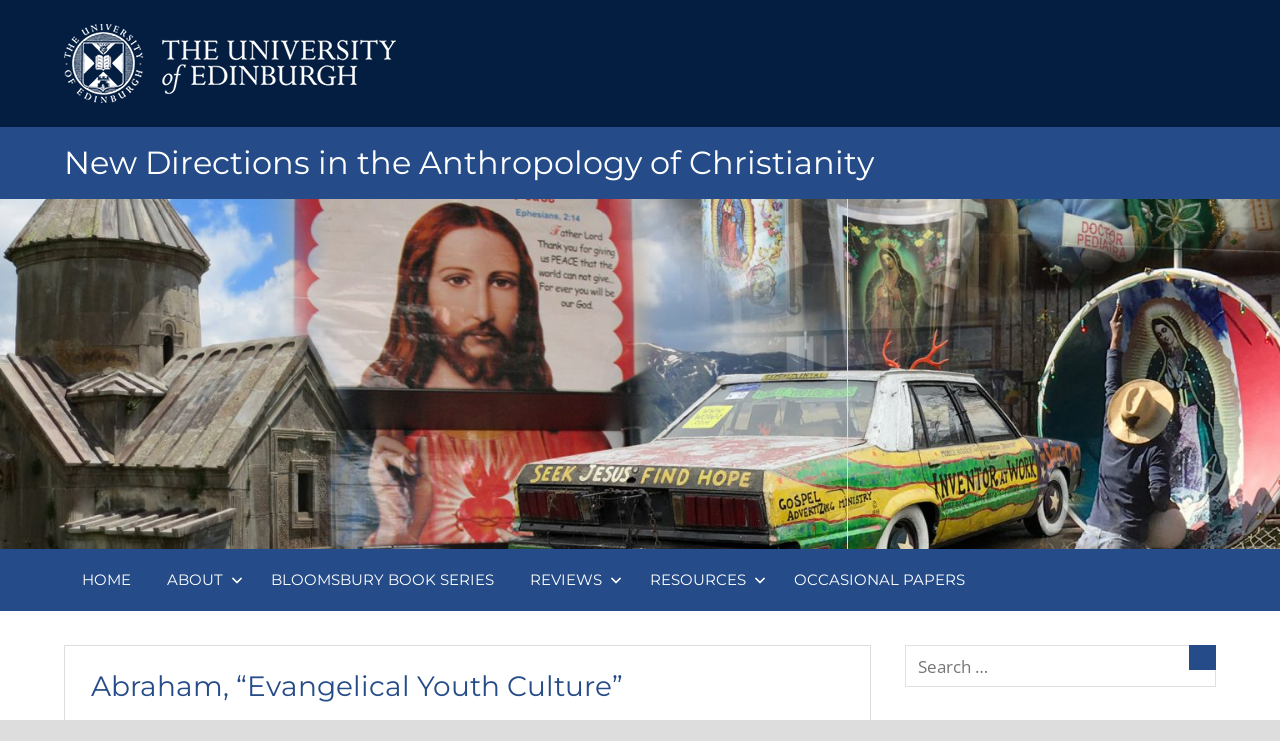

--- FILE ---
content_type: text/html; charset=UTF-8
request_url: https://www.new-directions.sps.ed.ac.uk/abraham-evangelical-youth-culture/
body_size: 65546
content:
<!DOCTYPE html>
<html lang="en-GB">

<head>
<meta charset="UTF-8">
<meta name="viewport" content="width=device-width, initial-scale=1">
<link rel="profile" href="http://gmpg.org/xfn/11">
<link rel="pingback" href="https://www.new-directions.sps.ed.ac.uk/xmlrpc.php">

<title>Abraham, &#8220;Evangelical Youth Culture&#8221; &#8211; New Directions in the Anthropology of Christianity</title>
<meta name='robots' content='max-image-preview:large' />
<link rel='dns-prefetch' href='//kit.fontawesome.com' />
<link rel="alternate" type="application/rss+xml" title="New Directions in the Anthropology of Christianity &raquo; Feed" href="https://www.new-directions.sps.ed.ac.uk/feed/" />
<link rel="alternate" type="application/rss+xml" title="New Directions in the Anthropology of Christianity &raquo; Comments Feed" href="https://www.new-directions.sps.ed.ac.uk/comments/feed/" />
<link rel="alternate" type="application/rss+xml" title="New Directions in the Anthropology of Christianity &raquo; Abraham, &#8220;Evangelical Youth Culture&#8221; Comments Feed" href="https://www.new-directions.sps.ed.ac.uk/abraham-evangelical-youth-culture/feed/" />
<link rel="alternate" title="oEmbed (JSON)" type="application/json+oembed" href="https://www.new-directions.sps.ed.ac.uk/wp-json/oembed/1.0/embed?url=https%3A%2F%2Fwww.new-directions.sps.ed.ac.uk%2Fabraham-evangelical-youth-culture%2F" />
<link rel="alternate" title="oEmbed (XML)" type="text/xml+oembed" href="https://www.new-directions.sps.ed.ac.uk/wp-json/oembed/1.0/embed?url=https%3A%2F%2Fwww.new-directions.sps.ed.ac.uk%2Fabraham-evangelical-youth-culture%2F&#038;format=xml" />
		<!-- This site uses the Google Analytics by ExactMetrics plugin v8.6.1 - Using Analytics tracking - https://www.exactmetrics.com/ -->
							<script src="//www.googletagmanager.com/gtag/js?id=G-3CYDKJE0D4"  data-cfasync="false" data-wpfc-render="false" type="text/javascript" async></script>
			<script data-cfasync="false" data-wpfc-render="false" type="text/javascript">
				var em_version = '8.6.1';
				var em_track_user = true;
				var em_no_track_reason = '';
								var ExactMetricsDefaultLocations = {"page_location":"https:\/\/www.new-directions.sps.ed.ac.uk\/abraham-evangelical-youth-culture\/"};
								if ( typeof ExactMetricsPrivacyGuardFilter === 'function' ) {
					var ExactMetricsLocations = (typeof ExactMetricsExcludeQuery === 'object') ? ExactMetricsPrivacyGuardFilter( ExactMetricsExcludeQuery ) : ExactMetricsPrivacyGuardFilter( ExactMetricsDefaultLocations );
				} else {
					var ExactMetricsLocations = (typeof ExactMetricsExcludeQuery === 'object') ? ExactMetricsExcludeQuery : ExactMetricsDefaultLocations;
				}

								var disableStrs = [
										'ga-disable-G-3CYDKJE0D4',
									];

				/* Function to detect opted out users */
				function __gtagTrackerIsOptedOut() {
					for (var index = 0; index < disableStrs.length; index++) {
						if (document.cookie.indexOf(disableStrs[index] + '=true') > -1) {
							return true;
						}
					}

					return false;
				}

				/* Disable tracking if the opt-out cookie exists. */
				if (__gtagTrackerIsOptedOut()) {
					for (var index = 0; index < disableStrs.length; index++) {
						window[disableStrs[index]] = true;
					}
				}

				/* Opt-out function */
				function __gtagTrackerOptout() {
					for (var index = 0; index < disableStrs.length; index++) {
						document.cookie = disableStrs[index] + '=true; expires=Thu, 31 Dec 2099 23:59:59 UTC; path=/';
						window[disableStrs[index]] = true;
					}
				}

				if ('undefined' === typeof gaOptout) {
					function gaOptout() {
						__gtagTrackerOptout();
					}
				}
								window.dataLayer = window.dataLayer || [];

				window.ExactMetricsDualTracker = {
					helpers: {},
					trackers: {},
				};
				if (em_track_user) {
					function __gtagDataLayer() {
						dataLayer.push(arguments);
					}

					function __gtagTracker(type, name, parameters) {
						if (!parameters) {
							parameters = {};
						}

						if (parameters.send_to) {
							__gtagDataLayer.apply(null, arguments);
							return;
						}

						if (type === 'event') {
														parameters.send_to = exactmetrics_frontend.v4_id;
							var hookName = name;
							if (typeof parameters['event_category'] !== 'undefined') {
								hookName = parameters['event_category'] + ':' + name;
							}

							if (typeof ExactMetricsDualTracker.trackers[hookName] !== 'undefined') {
								ExactMetricsDualTracker.trackers[hookName](parameters);
							} else {
								__gtagDataLayer('event', name, parameters);
							}
							
						} else {
							__gtagDataLayer.apply(null, arguments);
						}
					}

					__gtagTracker('js', new Date());
					__gtagTracker('set', {
						'developer_id.dNDMyYj': true,
											});
					if ( ExactMetricsLocations.page_location ) {
						__gtagTracker('set', ExactMetricsLocations);
					}
										__gtagTracker('config', 'G-3CYDKJE0D4', {"forceSSL":"true","link_attribution":"true"} );
															window.gtag = __gtagTracker;										(function () {
						/* https://developers.google.com/analytics/devguides/collection/analyticsjs/ */
						/* ga and __gaTracker compatibility shim. */
						var noopfn = function () {
							return null;
						};
						var newtracker = function () {
							return new Tracker();
						};
						var Tracker = function () {
							return null;
						};
						var p = Tracker.prototype;
						p.get = noopfn;
						p.set = noopfn;
						p.send = function () {
							var args = Array.prototype.slice.call(arguments);
							args.unshift('send');
							__gaTracker.apply(null, args);
						};
						var __gaTracker = function () {
							var len = arguments.length;
							if (len === 0) {
								return;
							}
							var f = arguments[len - 1];
							if (typeof f !== 'object' || f === null || typeof f.hitCallback !== 'function') {
								if ('send' === arguments[0]) {
									var hitConverted, hitObject = false, action;
									if ('event' === arguments[1]) {
										if ('undefined' !== typeof arguments[3]) {
											hitObject = {
												'eventAction': arguments[3],
												'eventCategory': arguments[2],
												'eventLabel': arguments[4],
												'value': arguments[5] ? arguments[5] : 1,
											}
										}
									}
									if ('pageview' === arguments[1]) {
										if ('undefined' !== typeof arguments[2]) {
											hitObject = {
												'eventAction': 'page_view',
												'page_path': arguments[2],
											}
										}
									}
									if (typeof arguments[2] === 'object') {
										hitObject = arguments[2];
									}
									if (typeof arguments[5] === 'object') {
										Object.assign(hitObject, arguments[5]);
									}
									if ('undefined' !== typeof arguments[1].hitType) {
										hitObject = arguments[1];
										if ('pageview' === hitObject.hitType) {
											hitObject.eventAction = 'page_view';
										}
									}
									if (hitObject) {
										action = 'timing' === arguments[1].hitType ? 'timing_complete' : hitObject.eventAction;
										hitConverted = mapArgs(hitObject);
										__gtagTracker('event', action, hitConverted);
									}
								}
								return;
							}

							function mapArgs(args) {
								var arg, hit = {};
								var gaMap = {
									'eventCategory': 'event_category',
									'eventAction': 'event_action',
									'eventLabel': 'event_label',
									'eventValue': 'event_value',
									'nonInteraction': 'non_interaction',
									'timingCategory': 'event_category',
									'timingVar': 'name',
									'timingValue': 'value',
									'timingLabel': 'event_label',
									'page': 'page_path',
									'location': 'page_location',
									'title': 'page_title',
									'referrer' : 'page_referrer',
								};
								for (arg in args) {
																		if (!(!args.hasOwnProperty(arg) || !gaMap.hasOwnProperty(arg))) {
										hit[gaMap[arg]] = args[arg];
									} else {
										hit[arg] = args[arg];
									}
								}
								return hit;
							}

							try {
								f.hitCallback();
							} catch (ex) {
							}
						};
						__gaTracker.create = newtracker;
						__gaTracker.getByName = newtracker;
						__gaTracker.getAll = function () {
							return [];
						};
						__gaTracker.remove = noopfn;
						__gaTracker.loaded = true;
						window['__gaTracker'] = __gaTracker;
					})();
									} else {
										console.log("");
					(function () {
						function __gtagTracker() {
							return null;
						}

						window['__gtagTracker'] = __gtagTracker;
						window['gtag'] = __gtagTracker;
					})();
									}
			</script>
				<!-- / Google Analytics by ExactMetrics -->
		<style id='wp-img-auto-sizes-contain-inline-css' type='text/css'>
img:is([sizes=auto i],[sizes^="auto," i]){contain-intrinsic-size:3000px 1500px}
/*# sourceURL=wp-img-auto-sizes-contain-inline-css */
</style>
<link rel='stylesheet' id='napoli-theme-fonts-css' href='https://www.new-directions.sps.ed.ac.uk/wp-content/fonts/d8fd850078b1e189ebd69ba1837e06b7.css?ver=20201110' type='text/css' media='all' />
<style id='wp-emoji-styles-inline-css' type='text/css'>

	img.wp-smiley, img.emoji {
		display: inline !important;
		border: none !important;
		box-shadow: none !important;
		height: 1em !important;
		width: 1em !important;
		margin: 0 0.07em !important;
		vertical-align: -0.1em !important;
		background: none !important;
		padding: 0 !important;
	}
/*# sourceURL=wp-emoji-styles-inline-css */
</style>
<style id='wp-block-library-inline-css' type='text/css'>
:root{
  --wp-block-synced-color:#7a00df;
  --wp-block-synced-color--rgb:122, 0, 223;
  --wp-bound-block-color:var(--wp-block-synced-color);
  --wp-editor-canvas-background:#ddd;
  --wp-admin-theme-color:#007cba;
  --wp-admin-theme-color--rgb:0, 124, 186;
  --wp-admin-theme-color-darker-10:#006ba1;
  --wp-admin-theme-color-darker-10--rgb:0, 107, 160.5;
  --wp-admin-theme-color-darker-20:#005a87;
  --wp-admin-theme-color-darker-20--rgb:0, 90, 135;
  --wp-admin-border-width-focus:2px;
}
@media (min-resolution:192dpi){
  :root{
    --wp-admin-border-width-focus:1.5px;
  }
}
.wp-element-button{
  cursor:pointer;
}

:root .has-very-light-gray-background-color{
  background-color:#eee;
}
:root .has-very-dark-gray-background-color{
  background-color:#313131;
}
:root .has-very-light-gray-color{
  color:#eee;
}
:root .has-very-dark-gray-color{
  color:#313131;
}
:root .has-vivid-green-cyan-to-vivid-cyan-blue-gradient-background{
  background:linear-gradient(135deg, #00d084, #0693e3);
}
:root .has-purple-crush-gradient-background{
  background:linear-gradient(135deg, #34e2e4, #4721fb 50%, #ab1dfe);
}
:root .has-hazy-dawn-gradient-background{
  background:linear-gradient(135deg, #faaca8, #dad0ec);
}
:root .has-subdued-olive-gradient-background{
  background:linear-gradient(135deg, #fafae1, #67a671);
}
:root .has-atomic-cream-gradient-background{
  background:linear-gradient(135deg, #fdd79a, #004a59);
}
:root .has-nightshade-gradient-background{
  background:linear-gradient(135deg, #330968, #31cdcf);
}
:root .has-midnight-gradient-background{
  background:linear-gradient(135deg, #020381, #2874fc);
}
:root{
  --wp--preset--font-size--normal:16px;
  --wp--preset--font-size--huge:42px;
}

.has-regular-font-size{
  font-size:1em;
}

.has-larger-font-size{
  font-size:2.625em;
}

.has-normal-font-size{
  font-size:var(--wp--preset--font-size--normal);
}

.has-huge-font-size{
  font-size:var(--wp--preset--font-size--huge);
}

.has-text-align-center{
  text-align:center;
}

.has-text-align-left{
  text-align:left;
}

.has-text-align-right{
  text-align:right;
}

.has-fit-text{
  white-space:nowrap !important;
}

#end-resizable-editor-section{
  display:none;
}

.aligncenter{
  clear:both;
}

.items-justified-left{
  justify-content:flex-start;
}

.items-justified-center{
  justify-content:center;
}

.items-justified-right{
  justify-content:flex-end;
}

.items-justified-space-between{
  justify-content:space-between;
}

.screen-reader-text{
  border:0;
  clip-path:inset(50%);
  height:1px;
  margin:-1px;
  overflow:hidden;
  padding:0;
  position:absolute;
  width:1px;
  word-wrap:normal !important;
}

.screen-reader-text:focus{
  background-color:#ddd;
  clip-path:none;
  color:#444;
  display:block;
  font-size:1em;
  height:auto;
  left:5px;
  line-height:normal;
  padding:15px 23px 14px;
  text-decoration:none;
  top:5px;
  width:auto;
  z-index:100000;
}
html :where(.has-border-color){
  border-style:solid;
}

html :where([style*=border-top-color]){
  border-top-style:solid;
}

html :where([style*=border-right-color]){
  border-right-style:solid;
}

html :where([style*=border-bottom-color]){
  border-bottom-style:solid;
}

html :where([style*=border-left-color]){
  border-left-style:solid;
}

html :where([style*=border-width]){
  border-style:solid;
}

html :where([style*=border-top-width]){
  border-top-style:solid;
}

html :where([style*=border-right-width]){
  border-right-style:solid;
}

html :where([style*=border-bottom-width]){
  border-bottom-style:solid;
}

html :where([style*=border-left-width]){
  border-left-style:solid;
}
html :where(img[class*=wp-image-]){
  height:auto;
  max-width:100%;
}
:where(figure){
  margin:0 0 1em;
}

html :where(.is-position-sticky){
  --wp-admin--admin-bar--position-offset:var(--wp-admin--admin-bar--height, 0px);
}

@media screen and (max-width:600px){
  html :where(.is-position-sticky){
    --wp-admin--admin-bar--position-offset:0px;
  }
}

/*# sourceURL=wp-block-library-inline-css */
</style><style id='global-styles-inline-css' type='text/css'>
:root{--wp--preset--aspect-ratio--square: 1;--wp--preset--aspect-ratio--4-3: 4/3;--wp--preset--aspect-ratio--3-4: 3/4;--wp--preset--aspect-ratio--3-2: 3/2;--wp--preset--aspect-ratio--2-3: 2/3;--wp--preset--aspect-ratio--16-9: 16/9;--wp--preset--aspect-ratio--9-16: 9/16;--wp--preset--color--black: #000000;--wp--preset--color--cyan-bluish-gray: #abb8c3;--wp--preset--color--white: #ffffff;--wp--preset--color--pale-pink: #f78da7;--wp--preset--color--vivid-red: #cf2e2e;--wp--preset--color--luminous-vivid-orange: #ff6900;--wp--preset--color--luminous-vivid-amber: #fcb900;--wp--preset--color--light-green-cyan: #7bdcb5;--wp--preset--color--vivid-green-cyan: #00d084;--wp--preset--color--pale-cyan-blue: #8ed1fc;--wp--preset--color--vivid-cyan-blue: #0693e3;--wp--preset--color--vivid-purple: #9b51e0;--wp--preset--color--primary: #254c88;--wp--preset--color--secondary: #254c88;--wp--preset--color--tertiary: #bb1122;--wp--preset--color--accent: #4466ee;--wp--preset--color--highlight: #eee644;--wp--preset--color--light-gray: #e0e0e0;--wp--preset--color--gray: #999999;--wp--preset--color--dark-gray: #303030;--wp--preset--gradient--vivid-cyan-blue-to-vivid-purple: linear-gradient(135deg,rgb(6,147,227) 0%,rgb(155,81,224) 100%);--wp--preset--gradient--light-green-cyan-to-vivid-green-cyan: linear-gradient(135deg,rgb(122,220,180) 0%,rgb(0,208,130) 100%);--wp--preset--gradient--luminous-vivid-amber-to-luminous-vivid-orange: linear-gradient(135deg,rgb(252,185,0) 0%,rgb(255,105,0) 100%);--wp--preset--gradient--luminous-vivid-orange-to-vivid-red: linear-gradient(135deg,rgb(255,105,0) 0%,rgb(207,46,46) 100%);--wp--preset--gradient--very-light-gray-to-cyan-bluish-gray: linear-gradient(135deg,rgb(238,238,238) 0%,rgb(169,184,195) 100%);--wp--preset--gradient--cool-to-warm-spectrum: linear-gradient(135deg,rgb(74,234,220) 0%,rgb(151,120,209) 20%,rgb(207,42,186) 40%,rgb(238,44,130) 60%,rgb(251,105,98) 80%,rgb(254,248,76) 100%);--wp--preset--gradient--blush-light-purple: linear-gradient(135deg,rgb(255,206,236) 0%,rgb(152,150,240) 100%);--wp--preset--gradient--blush-bordeaux: linear-gradient(135deg,rgb(254,205,165) 0%,rgb(254,45,45) 50%,rgb(107,0,62) 100%);--wp--preset--gradient--luminous-dusk: linear-gradient(135deg,rgb(255,203,112) 0%,rgb(199,81,192) 50%,rgb(65,88,208) 100%);--wp--preset--gradient--pale-ocean: linear-gradient(135deg,rgb(255,245,203) 0%,rgb(182,227,212) 50%,rgb(51,167,181) 100%);--wp--preset--gradient--electric-grass: linear-gradient(135deg,rgb(202,248,128) 0%,rgb(113,206,126) 100%);--wp--preset--gradient--midnight: linear-gradient(135deg,rgb(2,3,129) 0%,rgb(40,116,252) 100%);--wp--preset--font-size--small: 13px;--wp--preset--font-size--medium: 20px;--wp--preset--font-size--large: 36px;--wp--preset--font-size--x-large: 42px;--wp--preset--spacing--20: 0.44rem;--wp--preset--spacing--30: 0.67rem;--wp--preset--spacing--40: 1rem;--wp--preset--spacing--50: 1.5rem;--wp--preset--spacing--60: 2.25rem;--wp--preset--spacing--70: 3.38rem;--wp--preset--spacing--80: 5.06rem;--wp--preset--shadow--natural: 6px 6px 9px rgba(0, 0, 0, 0.2);--wp--preset--shadow--deep: 12px 12px 50px rgba(0, 0, 0, 0.4);--wp--preset--shadow--sharp: 6px 6px 0px rgba(0, 0, 0, 0.2);--wp--preset--shadow--outlined: 6px 6px 0px -3px rgb(255, 255, 255), 6px 6px rgb(0, 0, 0);--wp--preset--shadow--crisp: 6px 6px 0px rgb(0, 0, 0);}:where(.is-layout-flex){gap: 0.5em;}:where(.is-layout-grid){gap: 0.5em;}body .is-layout-flex{display: flex;}.is-layout-flex{flex-wrap: wrap;align-items: center;}.is-layout-flex > :is(*, div){margin: 0;}body .is-layout-grid{display: grid;}.is-layout-grid > :is(*, div){margin: 0;}:where(.wp-block-columns.is-layout-flex){gap: 2em;}:where(.wp-block-columns.is-layout-grid){gap: 2em;}:where(.wp-block-post-template.is-layout-flex){gap: 1.25em;}:where(.wp-block-post-template.is-layout-grid){gap: 1.25em;}.has-black-color{color: var(--wp--preset--color--black) !important;}.has-cyan-bluish-gray-color{color: var(--wp--preset--color--cyan-bluish-gray) !important;}.has-white-color{color: var(--wp--preset--color--white) !important;}.has-pale-pink-color{color: var(--wp--preset--color--pale-pink) !important;}.has-vivid-red-color{color: var(--wp--preset--color--vivid-red) !important;}.has-luminous-vivid-orange-color{color: var(--wp--preset--color--luminous-vivid-orange) !important;}.has-luminous-vivid-amber-color{color: var(--wp--preset--color--luminous-vivid-amber) !important;}.has-light-green-cyan-color{color: var(--wp--preset--color--light-green-cyan) !important;}.has-vivid-green-cyan-color{color: var(--wp--preset--color--vivid-green-cyan) !important;}.has-pale-cyan-blue-color{color: var(--wp--preset--color--pale-cyan-blue) !important;}.has-vivid-cyan-blue-color{color: var(--wp--preset--color--vivid-cyan-blue) !important;}.has-vivid-purple-color{color: var(--wp--preset--color--vivid-purple) !important;}.has-black-background-color{background-color: var(--wp--preset--color--black) !important;}.has-cyan-bluish-gray-background-color{background-color: var(--wp--preset--color--cyan-bluish-gray) !important;}.has-white-background-color{background-color: var(--wp--preset--color--white) !important;}.has-pale-pink-background-color{background-color: var(--wp--preset--color--pale-pink) !important;}.has-vivid-red-background-color{background-color: var(--wp--preset--color--vivid-red) !important;}.has-luminous-vivid-orange-background-color{background-color: var(--wp--preset--color--luminous-vivid-orange) !important;}.has-luminous-vivid-amber-background-color{background-color: var(--wp--preset--color--luminous-vivid-amber) !important;}.has-light-green-cyan-background-color{background-color: var(--wp--preset--color--light-green-cyan) !important;}.has-vivid-green-cyan-background-color{background-color: var(--wp--preset--color--vivid-green-cyan) !important;}.has-pale-cyan-blue-background-color{background-color: var(--wp--preset--color--pale-cyan-blue) !important;}.has-vivid-cyan-blue-background-color{background-color: var(--wp--preset--color--vivid-cyan-blue) !important;}.has-vivid-purple-background-color{background-color: var(--wp--preset--color--vivid-purple) !important;}.has-black-border-color{border-color: var(--wp--preset--color--black) !important;}.has-cyan-bluish-gray-border-color{border-color: var(--wp--preset--color--cyan-bluish-gray) !important;}.has-white-border-color{border-color: var(--wp--preset--color--white) !important;}.has-pale-pink-border-color{border-color: var(--wp--preset--color--pale-pink) !important;}.has-vivid-red-border-color{border-color: var(--wp--preset--color--vivid-red) !important;}.has-luminous-vivid-orange-border-color{border-color: var(--wp--preset--color--luminous-vivid-orange) !important;}.has-luminous-vivid-amber-border-color{border-color: var(--wp--preset--color--luminous-vivid-amber) !important;}.has-light-green-cyan-border-color{border-color: var(--wp--preset--color--light-green-cyan) !important;}.has-vivid-green-cyan-border-color{border-color: var(--wp--preset--color--vivid-green-cyan) !important;}.has-pale-cyan-blue-border-color{border-color: var(--wp--preset--color--pale-cyan-blue) !important;}.has-vivid-cyan-blue-border-color{border-color: var(--wp--preset--color--vivid-cyan-blue) !important;}.has-vivid-purple-border-color{border-color: var(--wp--preset--color--vivid-purple) !important;}.has-vivid-cyan-blue-to-vivid-purple-gradient-background{background: var(--wp--preset--gradient--vivid-cyan-blue-to-vivid-purple) !important;}.has-light-green-cyan-to-vivid-green-cyan-gradient-background{background: var(--wp--preset--gradient--light-green-cyan-to-vivid-green-cyan) !important;}.has-luminous-vivid-amber-to-luminous-vivid-orange-gradient-background{background: var(--wp--preset--gradient--luminous-vivid-amber-to-luminous-vivid-orange) !important;}.has-luminous-vivid-orange-to-vivid-red-gradient-background{background: var(--wp--preset--gradient--luminous-vivid-orange-to-vivid-red) !important;}.has-very-light-gray-to-cyan-bluish-gray-gradient-background{background: var(--wp--preset--gradient--very-light-gray-to-cyan-bluish-gray) !important;}.has-cool-to-warm-spectrum-gradient-background{background: var(--wp--preset--gradient--cool-to-warm-spectrum) !important;}.has-blush-light-purple-gradient-background{background: var(--wp--preset--gradient--blush-light-purple) !important;}.has-blush-bordeaux-gradient-background{background: var(--wp--preset--gradient--blush-bordeaux) !important;}.has-luminous-dusk-gradient-background{background: var(--wp--preset--gradient--luminous-dusk) !important;}.has-pale-ocean-gradient-background{background: var(--wp--preset--gradient--pale-ocean) !important;}.has-electric-grass-gradient-background{background: var(--wp--preset--gradient--electric-grass) !important;}.has-midnight-gradient-background{background: var(--wp--preset--gradient--midnight) !important;}.has-small-font-size{font-size: var(--wp--preset--font-size--small) !important;}.has-medium-font-size{font-size: var(--wp--preset--font-size--medium) !important;}.has-large-font-size{font-size: var(--wp--preset--font-size--large) !important;}.has-x-large-font-size{font-size: var(--wp--preset--font-size--x-large) !important;}
/*# sourceURL=global-styles-inline-css */
</style>
<style id='core-block-supports-inline-css' type='text/css'>
/**
 * Core styles: block-supports
 */

/*# sourceURL=core-block-supports-inline-css */
</style>

<style id='classic-theme-styles-inline-css' type='text/css'>
/**
 * These rules are needed for backwards compatibility.
 * They should match the button element rules in the base theme.json file.
 */
.wp-block-button__link {
	color: #ffffff;
	background-color: #32373c;
	border-radius: 9999px; /* 100% causes an oval, but any explicit but really high value retains the pill shape. */

	/* This needs a low specificity so it won't override the rules from the button element if defined in theme.json. */
	box-shadow: none;
	text-decoration: none;

	/* The extra 2px are added to size solids the same as the outline versions.*/
	padding: calc(0.667em + 2px) calc(1.333em + 2px);

	font-size: 1.125em;
}

.wp-block-file__button {
	background: #32373c;
	color: #ffffff;
	text-decoration: none;
}

/*# sourceURL=/wp-includes/css/classic-themes.css */
</style>
<link rel='stylesheet' id='pdfprnt_frontend-css' href='https://www.new-directions.sps.ed.ac.uk/wp-content/plugins/pdf-print/css/frontend.css?ver=2.4.0' type='text/css' media='all' />
<link rel='stylesheet' id='parent-style-css' href='https://www.new-directions.sps.ed.ac.uk/wp-content/themes/napoli/style.css?ver=6.9' type='text/css' media='all' />
<link rel='stylesheet' id='napoli-stylesheet-css' href='https://www.new-directions.sps.ed.ac.uk/wp-content/themes/napoli-child/style.css?ver=1.0.0' type='text/css' media='all' />
<style id='napoli-stylesheet-inline-css' type='text/css'>
.site-description, .type-post .post-navigation, .single-post .type-post .entry-author, .primary-navigation .main-navigation li.header-search { position: absolute; clip: rect(1px, 1px, 1px, 1px); width: 1px; height: 1px; overflow: hidden; }
/*# sourceURL=napoli-stylesheet-inline-css */
</style>
<link rel='stylesheet' id='napoli-safari-flexbox-fixes-css' href='https://www.new-directions.sps.ed.ac.uk/wp-content/themes/napoli/assets/css/safari-flexbox-fixes.css?ver=20200420' type='text/css' media='all' />
<link rel='stylesheet' id='napoli-pro-css' href='https://www.new-directions.sps.ed.ac.uk/wp-content/plugins/napoli-pro/assets/css/napoli-pro.css?ver=2.2.4' type='text/css' media='all' />
<style id='napoli-pro-inline-css' type='text/css'>
:root {--primary-color: #254c88;--secondary-color: #254c88;}:root {--header-background-color: #254c88;--link-color: #041e42;--button-color: #254c88;--title-color: #254c88;--widget-title-background-color: #254c88;--footer-background-color: #254c88;}
/*# sourceURL=napoli-pro-inline-css */
</style>
<script type="text/javascript" src="https://www.new-directions.sps.ed.ac.uk/wp-content/plugins/google-analytics-dashboard-for-wp/assets/js/frontend-gtag.js?ver=1769428090" id="exactmetrics-frontend-script-js" async="async" data-wp-strategy="async"></script>
<script data-cfasync="false" data-wpfc-render="false" type="text/javascript" id='exactmetrics-frontend-script-js-extra'>/* <![CDATA[ */
var exactmetrics_frontend = {"js_events_tracking":"true","download_extensions":"doc,pdf,ppt,zip,xls,docx,pptx,xlsx","inbound_paths":"[{\"path\":\"\\\/go\\\/\",\"label\":\"affiliate\"},{\"path\":\"\\\/recommend\\\/\",\"label\":\"affiliate\"}]","home_url":"https:\/\/www.new-directions.sps.ed.ac.uk","hash_tracking":"false","v4_id":"G-3CYDKJE0D4"};/* ]]> */
</script>
<script type="text/javascript" src="https://kit.fontawesome.com/8d9d2a9b81.js" id="font-awesome-kit-js"></script>
<script type="text/javascript" src="https://www.new-directions.sps.ed.ac.uk/wp-content/themes/napoli/assets/js/svgxuse.min.js?ver=1.2.6" id="svgxuse-js"></script>
<link rel="https://api.w.org/" href="https://www.new-directions.sps.ed.ac.uk/wp-json/" /><link rel="alternate" title="JSON" type="application/json" href="https://www.new-directions.sps.ed.ac.uk/wp-json/wp/v2/posts/3669" /><link rel="EditURI" type="application/rsd+xml" title="RSD" href="https://www.new-directions.sps.ed.ac.uk/xmlrpc.php?rsd" />
<meta name="generator" content="WordPress 6.9" />
<link rel="canonical" href="https://www.new-directions.sps.ed.ac.uk/abraham-evangelical-youth-culture/" />
<link rel='shortlink' href='https://www.new-directions.sps.ed.ac.uk/?p=3669' />
<link rel="icon" href="https://www.new-directions.sps.ed.ac.uk/wp-content/uploads/2020/09/favicon.ico" sizes="32x32" />
<link rel="icon" href="https://www.new-directions.sps.ed.ac.uk/wp-content/uploads/2020/09/favicon.ico" sizes="192x192" />
<link rel="apple-touch-icon" href="https://www.new-directions.sps.ed.ac.uk/wp-content/uploads/2020/09/favicon.ico" />
<meta name="msapplication-TileImage" content="https://www.new-directions.sps.ed.ac.uk/wp-content/uploads/2020/09/favicon.ico" />
		<style type="text/css" id="wp-custom-css">
			#scroll-to-top {
	margin-bottom: 5.5rem;
}		</style>
		</head>

<body class="wp-singular post-template-default single single-post postid-3669 single-format-standard wp-custom-logo wp-embed-responsive wp-theme-napoli wp-child-theme-napoli-child post-layout-two-columns post-layout-columns date-hidden author-hidden comments-hidden">

	<div id="page" class="hfeed site">

		<a class="skip-link screen-reader-text" href="#content">Skip to content</a>

		<header id="masthead" class="clearfix" role="banner">

			<div class="dk-blue-bar">
				<div class="container">
					<a href="https://www.ed.ac.uk"><img width="332" height="79" src="https://www.new-directions.sps.ed.ac.uk/wp-content/uploads/UoE_logo_white_332x79.png" class="attachment-full size-full" alt="The University of Edinburgh" decoding="async" srcset="https://www.new-directions.sps.ed.ac.uk/wp-content/uploads/UoE_logo_white_332x79.png 332w, https://www.new-directions.sps.ed.ac.uk/wp-content/uploads/UoE_logo_white_332x79-300x71.png 300w" sizes="(max-width: 332px) 100vw, 332px" /></a>
				</div>
			</div>

			<div id="logo" class="clearfix site-header">
				<div class="container">
					
			<p class="site-title"><a href="https://www.new-directions.sps.ed.ac.uk/" rel="home">New Directions in the Anthropology of Christianity</a></p>

											</div>
			</div>

			<div class="parallax">
				
			<div id="headimg" class="header-image">

				<a href="https://www.new-directions.sps.ed.ac.uk/" rel="home">
					<img src="https://gentest.cahss.ed.ac.uk/anthrocybib/wp-content/uploads/2020/05/New-Directions-Header-1.jpg" srcset="https://www.new-directions.sps.ed.ac.uk/wp-content/uploads/2020/05/New-Directions-Header-1.jpg 2400w, https://www.new-directions.sps.ed.ac.uk/wp-content/uploads/2020/05/New-Directions-Header-1-300x170.jpg 300w, https://www.new-directions.sps.ed.ac.uk/wp-content/uploads/2020/05/New-Directions-Header-1-1024x580.jpg 1024w, https://www.new-directions.sps.ed.ac.uk/wp-content/uploads/2020/05/New-Directions-Header-1-768x435.jpg 768w, https://www.new-directions.sps.ed.ac.uk/wp-content/uploads/2020/05/New-Directions-Header-1-1536x870.jpg 1536w, https://www.new-directions.sps.ed.ac.uk/wp-content/uploads/2020/05/New-Directions-Header-1-2048x1161.jpg 2048w" width="2400" height="1360" alt="New Directions in the Anthropology of Christianity">
				</a>

			</div>

					</div>

			<div class="site-header">

				<div class="header-main container clearfix">

					
					<a name="anchor"></a>
					<nav id="site-navigation" class="main-navigation" role="navigation" aria-label="Primary Menu">
            <ul id="primary-menu" class="menu"><li id="menu-item-37" class="menu-item menu-item-type-post_type menu-item-object-page menu-item-home menu-item-37"><a href="https://www.new-directions.sps.ed.ac.uk/">Home</a></li>
<li id="menu-item-36" class="menu-item menu-item-type-post_type menu-item-object-page menu-item-has-children menu-item-36"><a href="https://www.new-directions.sps.ed.ac.uk/about/">About<svg class="icon icon-expand" aria-hidden="true" role="img"> <use xlink:href="https://www.new-directions.sps.ed.ac.uk/wp-content/themes/napoli/assets/icons/genericons-neue.svg#expand"></use> </svg></a>
<ul class="sub-menu">
	<li id="menu-item-93" class="menu-item menu-item-type-post_type menu-item-object-page menu-item-93"><a href="https://www.new-directions.sps.ed.ac.uk/curators/">Curator contacts</a></li>
</ul>
</li>
<li id="menu-item-173" class="menu-item menu-item-type-post_type menu-item-object-post menu-item-173"><a href="https://www.new-directions.sps.ed.ac.uk/bloomsbury-series/">Bloomsbury book series</a></li>
<li id="menu-item-67" class="menu-item menu-item-type-post_type menu-item-object-post menu-item-has-children menu-item-67"><a href="https://www.new-directions.sps.ed.ac.uk/reviews/">Reviews<svg class="icon icon-expand" aria-hidden="true" role="img"> <use xlink:href="https://www.new-directions.sps.ed.ac.uk/wp-content/themes/napoli/assets/icons/genericons-neue.svg#expand"></use> </svg></a>
<ul class="sub-menu">
	<li id="menu-item-5491" class="menu-item menu-item-type-custom menu-item-object-custom menu-item-5491"><a href="/category/book-reviews">Books</a></li>
	<li id="menu-item-5492" class="menu-item menu-item-type-custom menu-item-object-custom menu-item-5492"><a href="/category/film-reviews">Films</a></li>
	<li id="menu-item-5493" class="menu-item menu-item-type-custom menu-item-object-custom menu-item-5493"><a href="/category/forums">Forums</a></li>
</ul>
</li>
<li id="menu-item-176" class="menu-item menu-item-type-post_type menu-item-object-post menu-item-has-children menu-item-176"><a href="https://www.new-directions.sps.ed.ac.uk/resources/">Resources<svg class="icon icon-expand" aria-hidden="true" role="img"> <use xlink:href="https://www.new-directions.sps.ed.ac.uk/wp-content/themes/napoli/assets/icons/genericons-neue.svg#expand"></use> </svg></a>
<ul class="sub-menu">
	<li id="menu-item-201" class="menu-item menu-item-type-custom menu-item-object-custom menu-item-201"><a href="/category/author-interviews">Author interviews</a></li>
	<li id="menu-item-210" class="menu-item menu-item-type-post_type menu-item-object-post menu-item-210"><a href="https://www.new-directions.sps.ed.ac.uk/teaching-archive/">Teaching archive</a></li>
	<li id="menu-item-203" class="menu-item menu-item-type-custom menu-item-object-custom menu-item-203"><a href="/category/bibliography">Bibliography</a></li>
	<li id="menu-item-204" class="menu-item menu-item-type-custom menu-item-object-custom menu-item-204"><a href="/category/conference-dispatches">Conference Dispatches</a></li>
</ul>
</li>
<li id="menu-item-70" class="menu-item menu-item-type-post_type menu-item-object-post menu-item-70"><a href="https://www.new-directions.sps.ed.ac.uk/occasional-papers/">Occasional papers</a></li>
</ul>          </nav><!-- #site-navigation -->

				</div><!-- .header-main -->

			</div><!-- .site-header -->

			
		</header><!-- #masthead -->

		

		<div class="white-background">
		<div id="content" class="site-content container clearfix">
	<section id="primary" class="content-single content-area">
		<main id="main" class="site-main" role="main">

		
<article id="post-3669" class="post-3669 post type-post status-publish format-standard hentry category-bibliography tag-evangelicalism tag-ibrahim-abraham tag-sports tag-youth">

	
	<div class="post-content clearfix">

		<header class="entry-header">
		
			<h1 class="entry-title">Abraham, &#8220;Evangelical Youth Culture&#8221;</h1>			
			
			
		</header><!-- .entry-header -->

		<div class="entry-content clearfix">

			<p><a href="https://www.bloomsbury.com/uk/evangelical-youth-culture-9781350020320/">Abraham, Ibrahim. 2017. <em>Evangelical Youth Culture: Alternative Music and Extreme Sports Subcultures. </em>London: Bloomsbury. </a></p>
<p><span style="text-decoration: underline;">Publisher&#8217;s Description</span>: This book offers a theoretically sophisticated and empirically rich study of the intersections of contemporary Christianity and youth culture, focusing on evangelical engagements with punk, hip hop, surfing, and skateboarding. Ibrahim Abraham draws on interviews and fieldwork with dozens of musicians and sports enthusiasts in the USA, UK, Australia, and South Africa, and the analysis of evangelical subcultural media including music, film, and extreme sports Bibles.</p>
<p><i>Evangelical Youth Culture: Alternative Music and Extreme Sports Subcultures</i> makes innovative use of multiple theories of youth cultures and subcultures from sociology and cultural studies, and introduces the &#8220;serious leisure perspective&#8221; to the study of religion, youth, and popular culture. Engaging with the experiences of Pentecostal punks, surfing missionaries, township rappers, and skateboarding youth pastors, this book makes an original contribution to the sociology of religion, youth studies, and the study of religion and popular culture.</p>

			
		</div><!-- .entry-content -->

		<footer class="entry-footer">

			
			<div class="entry-tags clearfix">
				<span class="meta-tags">
					<a href="https://www.new-directions.sps.ed.ac.uk/tag/evangelicalism/" rel="tag">Evangelicalism</a><a href="https://www.new-directions.sps.ed.ac.uk/tag/ibrahim-abraham/" rel="tag">Ibrahim Abraham</a><a href="https://www.new-directions.sps.ed.ac.uk/tag/sports/" rel="tag">sports</a><a href="https://www.new-directions.sps.ed.ac.uk/tag/youth/" rel="tag">youth</a>				</span>
			</div><!-- .entry-tags -->

					
			<!-- .category lists -->
			<!-- .review category list -->
<!-- .resources category list -->
<!-- .teaching archive links -->

		</footer><!-- .entry-footer -->

	</div>

		
	<!-- Entry meta -->
	<div class="entry-meta clearfix"><span class="meta-date"><svg class="icon icon-day" aria-hidden="true" role="img"> <use xlink:href="https://www.new-directions.sps.ed.ac.uk/wp-content/themes/napoli/assets/icons/genericons-neue.svg#day"></use> </svg><a href="https://www.new-directions.sps.ed.ac.uk/abraham-evangelical-youth-culture/" title="2:20 am" rel="bookmark"><time class="entry-date published updated" datetime="2018-01-05T02:20:00+00:00">January 5, 2018</time></a></span><span class="meta-author"> <svg class="icon icon-edit" aria-hidden="true" role="img"> <use xlink:href="https://www.new-directions.sps.ed.ac.uk/wp-content/themes/napoli/assets/icons/genericons-neue.svg#edit"></use> </svg><span class="author vcard"><a class="url fn n" href="https://www.new-directions.sps.ed.ac.uk/author/ndca-admin/" title="View all posts by ndca-admin" rel="author">ndca-admin</a></span></span><span class="meta-category"> <svg class="icon icon-category" aria-hidden="true" role="img"> <use xlink:href="https://www.new-directions.sps.ed.ac.uk/wp-content/themes/napoli/assets/icons/genericons-neue.svg#category"></use> </svg><a href="https://www.new-directions.sps.ed.ac.uk/category/bibliography/" rel="category tag">Bibliography</a></span><span class="meta-comments"> <svg class="icon icon-comment" aria-hidden="true" role="img"> <use xlink:href="https://www.new-directions.sps.ed.ac.uk/wp-content/themes/napoli/assets/icons/genericons-neue.svg#comment"></use> </svg><a href="https://www.new-directions.sps.ed.ac.uk/abraham-evangelical-youth-culture/#respond">Leave a comment</a></span></div><div class="entry-meta clearfix">
    <p>Share this: </p>
    <!-- Sharingbutton Facebook -->
    <a class="resp-sharing-button__link" href="https://facebook.com/sharer/sharer.php?u=https://www.new-directions.sps.ed.ac.uk/abraham-evangelical-youth-culture/" target="_blank" rel="noopener" aria-label="Share on facebook">
    <div class="resp-sharing-button resp-sharing-button--facebook resp-sharing-button--small"><div aria-hidden="true" class="resp-sharing-button__icon resp-sharing-button__icon--solid">
        <svg xmlns="http://www.w3.org/2000/svg" viewBox="0 0 24 24"><path d="M18.77 7.46H14.5v-1.9c0-.9.6-1.1 1-1.1h3V.5h-4.33C10.24.5 9.5 3.44 9.5 5.32v2.15h-3v4h3v12h5v-12h3.85l.42-4z"/></svg>
        </div>
    </div>
    </a>

    <!-- Sharingbutton Twitter -->
    <a class="resp-sharing-button__link" href="https://twitter.com/intent/tweet/?text=Abraham, &#8220;Evangelical Youth Culture&#8221;&nbsp;url=https://www.new-directions.sps.ed.ac.uk/abraham-evangelical-youth-culture/" target="_blank" rel="noopener" aria-label="Share on twitter">
    <div class="resp-sharing-button resp-sharing-button--twitter resp-sharing-button--small"><div aria-hidden="true" class="resp-sharing-button__icon resp-sharing-button__icon--solid">
        <svg xmlns="http://www.w3.org/2000/svg" viewBox="0 0 24 24"><path d="M23.44 4.83c-.8.37-1.5.38-2.22.02.93-.56.98-.96 1.32-2.02-.88.52-1.86.9-2.9 1.1-.82-.88-2-1.43-3.3-1.43-2.5 0-4.55 2.04-4.55 4.54 0 .36.03.7.1 1.04-3.77-.2-7.12-2-9.36-4.75-.4.67-.6 1.45-.6 2.3 0 1.56.8 2.95 2 3.77-.74-.03-1.44-.23-2.05-.57v.06c0 2.2 1.56 4.03 3.64 4.44-.67.2-1.37.2-2.06.08.58 1.8 2.26 3.12 4.25 3.16C5.78 18.1 3.37 18.74 1 18.46c2 1.3 4.4 2.04 6.97 2.04 8.35 0 12.92-6.92 12.92-12.93 0-.2 0-.4-.02-.6.9-.63 1.96-1.22 2.56-2.14z"/></svg>
        </div>
    </div>
    </a>

    <!-- Sharingbutton LinkedIn -->
    <a class="resp-sharing-button__link" href="https://www.linkedin.com/shareArticle?mini=true&amp;url=https://www.new-directions.sps.ed.ac.uk/abraham-evangelical-youth-culture/&amp;title=Abraham, &#8220;Evangelical Youth Culture&#8221;&amp;summary=Abraham, Ibrahim. 2017. Evangelical Youth Culture: Alternative Music and Extreme Sports Subcultures. London: Bloomsbury.  Publisher&#8217;s Description: This book offers a theoretically sophisticated and &hellip;&amp;source=https://www.new-directions.sps.ed.ac.uk/abraham-evangelical-youth-culture/" target="_blank" rel="noopener" aria-label="Share on linkedin">
    <div class="resp-sharing-button resp-sharing-button--linkedin resp-sharing-button--small"><div aria-hidden="true" class="resp-sharing-button__icon resp-sharing-button__icon--solid">
        <svg xmlns="http://www.w3.org/2000/svg" viewBox="0 0 24 24"><path d="M6.5 21.5h-5v-13h5v13zM4 6.5C2.5 6.5 1.5 5.3 1.5 4s1-2.4 2.5-2.4c1.6 0 2.5 1 2.6 2.5 0 1.4-1 2.5-2.6 2.5zm11.5 6c-1 0-2 1-2 2v7h-5v-13h5V10s1.6-1.5 4-1.5c3 0 5 2.2 5 6.3v6.7h-5v-7c0-1-1-2-2-2z"/></svg>
        </div>
    </div>
    </a>

    <!-- Sharingbutton E-Mail -->
    <a class="resp-sharing-button__link" href="mailto:?subject=Abraham, &#8220;Evangelical Youth Culture&#8221;&amp;body=https://www.new-directions.sps.ed.ac.uk/abraham-evangelical-youth-culture/" target="_self" rel="noopener" aria-label="Share via email">
    <div class="resp-sharing-button resp-sharing-button--email resp-sharing-button--small"><div aria-hidden="true" class="resp-sharing-button__icon resp-sharing-button__icon--solid">
        <svg xmlns="http://www.w3.org/2000/svg" viewBox="0 0 24 24"><path d="M22 4H2C.9 4 0 4.9 0 6v12c0 1.1.9 2 2 2h20c1.1 0 2-.9 2-2V6c0-1.1-.9-2-2-2zM7.25 14.43l-3.5 2c-.08.05-.17.07-.25.07-.17 0-.34-.1-.43-.25-.14-.24-.06-.55.18-.68l3.5-2c.24-.14.55-.06.68.18.14.24.06.55-.18.68zm4.75.07c-.1 0-.2-.03-.27-.08l-8.5-5.5c-.23-.15-.3-.46-.15-.7.15-.22.46-.3.7-.14L12 13.4l8.23-5.32c.23-.15.54-.08.7.15.14.23.07.54-.16.7l-8.5 5.5c-.08.04-.17.07-.27.07zm8.93 1.75c-.1.16-.26.25-.43.25-.08 0-.17-.02-.25-.07l-3.5-2c-.24-.13-.32-.44-.18-.68s.44-.32.68-.18l3.5 2c.24.13.32.44.18.68z"/></svg>
        </div>
    </div>
    </a>
</div>

</article>

<!-- display 5 most recent posts in the section -->

<!-- Bloomsbury -->

<!-- Reviews -->

<!-- Resources -->



<!-- Occasional papers -->

<!-- Teaching archive -->
<!-- Film -->

<!-- Discussion guides -->

<!-- Syllabi guides -->

		</main><!-- #main -->
	</section><!-- #primary -->

	
	<section id="secondary" class="sidebar widget-area clearfix" role="complementary">

		<div class="widget-wrap"><aside id="search-3" class="widget widget_search clearfix">
<form role="search" method="get" class="search-form" action="https://www.new-directions.sps.ed.ac.uk/">
	<label id="search" class="screen-reader-text">Search</label>
	
		<input type="search" class="search-field" aria-labelledby="search"
			placeholder="Search &hellip;"
			value="" name="s" />
	
	<button type="submit" class="search-submit" aria-label="Search">
		<span class="genericon-search"></span>
		<span class="screen-reader-text">Search</span>
	</button>
</form>
</aside></div>
		
		<!-- .category lists --> 
		<div class="cat-list clearfix">
			
							<h2 class="list-title"><a href="/category/author-interviews#anchor"><i class="fas fa-microphone cat-icon"></i>Author interviews</a></h2>
				<h2 class="list-title"><a href="/teaching-archive#anchor"><i class="fas fa-chalkboard-teacher cat-icon"></i>Teaching archive</a></h2>
				<h2 class="list-title"><a href="/category/bibliography#anchor"><i class="fas fa-book cat-icon"></i>Bibliography</a></h2>
				<h2 class="list-title"><a href="/category/conference-dispatches#anchor"><i class="fas fa-mail-bulk cat-icon"></i>Conference dispatches</a></h2>
				
		</div>
	</section><!-- #secondary -->





	</div><!-- #content -->

	
			<div id="footer-widgets-bg" class="footer-widgets-background">

				<div id="footer-widgets-wrap" class="footer-widgets-wrap container">

					<div id="footer-widgets" class="footer-widgets clearfix"  role="complementary">

						
							<div class="footer-widget-column widget-area">
								<aside id="custom_html-2" class="widget_text widget widget_custom_html clearfix"><div class="widget-header"><h3 class="widget-title">Contact</h3></div><div class="textwidget custom-html-widget">Contact details are listed on the <a href="/curators/"> Curator Contacts page.</a>
<p>
	
</p>
<div class="social-media-icons">
<a href="https://twitter.com/anthroxtianity?lang=en" aria-label="twitter">
<span class="fa-stack fa-2x icons">
<i class="fas fa-circle fa-stack-2x"></i>
<i class="fab fa-twitter fa-stack-1x "></i>
</span></a>

<a href="https://www.facebook.com/Anthrocybib/" aria-label="facebook">
<span class="fa-stack fa-2x icons">
<i class="fa fa-circle fa-stack-2x"></i>
<i class="fab fa-facebook-f fa-stack-1x "></i>
</span></a>

</div>

<p>
	Banner image photo credits:<br />Sacred Heart - Naomi Haynes<br/>
Man painting, Dolls, Candles, Monastery Artabyunk - Hillary Kaell<br/>
Car - James Bielo
</p>
</div></aside>							</div>

						
						
							<div class="footer-widget-column widget-area">
								<aside id="text-4" class="widget widget_text clearfix"><div class="widget-header"><h3 class="widget-title">Subscribe</h3></div>			<div class="textwidget"><p>Subscribe to our mailing list to receive updates.</p>
<form id="signup" action="https://mailings.ed.ac.uk/signup.ashx" autocomplete="off" method="post" name="signup"><input name="ci_isconsentform" type="hidden" value="true" /><input name="userid" type="hidden" value="122785" /><input name="SIGe98c8985a46e4640f20f0b8c3ec2bba5b6f6dfb01d96cbab505b485f1806591e" type="hidden" value="" /><input name="addressbookid" type="hidden" value="18719493" /><input name="ReturnURL" type="hidden" value="https://www.new-directions.sps.ed.ac.uk/thank-you/" /><input name="ci_userConsentText" type="hidden" value="I understand that New irections in the Anthropology of Christianity may use my contact information to respond to my request in line with their Privacy and Cookies policy." /><input id="ci_consenturl" name="ci_consenturl" type="hidden" value="" /></p>
<div><label class="wrap screen-reader-text" for="email">Email</label><input id="email" class="form-control" name="email" required="" type="email" placeholder="Email" aria-required="true" /></div>
<p><input id="ci_userConsentCheckBox" name="ci_userConsentCheckBox" type="checkbox" /><label class="gdpr-text" for="ci_userConsentCheckBox">I understand that New Directions in the Anthropology of Christianity may use my contact information to respond to my request in line with their Privacy and Cookies policy.</label><br />
<input id="btnsubmit" name="btnsubmit" type="submit" value="Subscribe" /></p>
</form>
<p><script type="text/javascript">
    <!--
    var urlInput = document.getElementById("ci_consenturl");
    if (urlInput != null && urlInput != 'undefined') {
        urlInput.value = encodeURI(window.location.href);
    }
    function checkbox_Clicked(element) {
        document.getElementById(element.id + "_unchecked").value = !element.checked;
    }
    function validate_signup(frm, showAlert) {
        var emailAddress = frm.email.value;
        var errorString = '';
        if (emailAddress == '' || emailAddress.indexOf('@') == -1) {
            errorString = 'Please enter your email address';
        }
        var checkBoxValue = frm.ci_userConsentCheckBox.checked;
        if (checkBoxValue == false && showAlert) {
            errorString = 'You must accept the terms';
        }
        if (showAlert) {
            var els = frm.getElementsByTagName('input');
            for (var i = 0; i < els.length; i++) {
                if (els[i].className == 'text' || els[i].className == 'date' || els[i].className == 'number') {
                    if (els[i].value == '') errorString = 'Please complete all required fields.';
                } else if (els[i].className == 'radio') {
                    var toCheck = document.getElementsByName(els[i].name);
                    var radioChecked = false;
                    for (var j = 0; j < toCheck.length; j++) { if (toCheck[j].name == els[i].name && toCheck[j].checked) radioChecked = true; } if (!radioChecked) errorString = 'Please complete all required fields.'; } } } var isError = false; if (errorString.length > 0) {
            isError = true;
            if (showAlert) alert(errorString);
        }
        return !isError;
    }
    //-->
</script></p>
</div>
		</aside>							</div>

						
						
							<div class="footer-widget-column widget-area">
								<aside id="text-3" class="widget widget_text clearfix">			<div class="textwidget"><nav id="footer-nav" aria-label="Footer">
<ul class="mb-4">
<li><a href="https://www.ed.ac.uk/about/website/website-terms-conditions">Terms &amp; conditions</a></li>
<li><a href="https://www.ed.ac.uk/about/website/privacy">Privacy &amp; cookies</a></li>
<li><a href="https://www.ed.ac.uk/sustainability/what-we-do/supply-chains/initiatives/modern-slavery/statement">Modern slavery</a></li>
<li><a href="/anthrocybib/website-accessibility/">Website accessibility</a></li>
<li><a href="https://www.ed.ac.uk/about/website/freedom-information">Freedom of information publication scheme</a></li>
</ul>
</nav>
<p>The University of Edinburgh is a charitable body, registered in Scotland, with registration number SC005336, VAT Registration Number GB 592 9507 00, and is acknowledged by the UK authorities as a “Recognised body” which has been granted degree awarding powers.</p>
</div>
		</aside>							</div>

						
						
					</div>

				</div>

			</div>

		
	<div id="footer" class="footer-wrap">

		<footer id="colophon" class="site-footer container clearfix" role="contentinfo">

      </div>

      <div style="clear:both;"></div>

      <div class="dk-blue-bar">
        <div class="container">
          <div class="copyright">
          <div class="container">
            <p>Unless explicitly stated otherwise, all material is copyright © The University of Edinburgh. </p>
          </div>
</div>
        </div>
      </div>

		</footer><!-- #colophon -->

</div><!-- #page -->

<script type="speculationrules">
{"prefetch":[{"source":"document","where":{"and":[{"href_matches":"/*"},{"not":{"href_matches":["/wp-*.php","/wp-admin/*","/wp-content/uploads/*","/wp-content/*","/wp-content/plugins/*","/wp-content/themes/napoli-child/*","/wp-content/themes/napoli/*","/*\\?(.+)"]}},{"not":{"selector_matches":"a[rel~=\"nofollow\"]"}},{"not":{"selector_matches":".no-prefetch, .no-prefetch a"}}]},"eagerness":"conservative"}]}
</script>
<script type="text/javascript" id="napoli-navigation-js-extra">
/* <![CDATA[ */
var napoliScreenReaderText = {"expand":"Expand child menu","collapse":"Collapse child menu","icon":"\u003Csvg class=\"icon icon-expand\" aria-hidden=\"true\" role=\"img\"\u003E \u003Cuse xlink:href=\"https://www.new-directions.sps.ed.ac.uk/wp-content/themes/napoli/assets/icons/genericons-neue.svg#expand\"\u003E\u003C/use\u003E \u003C/svg\u003E"};
//# sourceURL=napoli-navigation-js-extra
/* ]]> */
</script>
<script type="text/javascript" src="https://www.new-directions.sps.ed.ac.uk/wp-content/themes/napoli/assets/js/navigation.min.js?ver=20220224" id="napoli-navigation-js"></script>
<script type="text/javascript" id="napoli-pro-scroll-to-top-js-extra">
/* <![CDATA[ */
var napoliProScrollToTop = {"icon":"\u003Csvg class=\"icon icon-collapse\" aria-hidden=\"true\" role=\"img\"\u003E \u003Cuse xlink:href=\"https://www.new-directions.sps.ed.ac.uk/wp-content/themes/napoli/assets/icons/genericons-neue.svg#collapse\"\u003E\u003C/use\u003E \u003C/svg\u003E","label":"Scroll to top"};
//# sourceURL=napoli-pro-scroll-to-top-js-extra
/* ]]> */
</script>
<script type="text/javascript" src="https://www.new-directions.sps.ed.ac.uk/wp-content/plugins/napoli-pro/assets/js/scroll-to-top.min.js?ver=20220924" id="napoli-pro-scroll-to-top-js"></script>
<script id="wp-emoji-settings" type="application/json">
{"baseUrl":"https://s.w.org/images/core/emoji/17.0.2/72x72/","ext":".png","svgUrl":"https://s.w.org/images/core/emoji/17.0.2/svg/","svgExt":".svg","source":{"wpemoji":"https://www.new-directions.sps.ed.ac.uk/wp-includes/js/wp-emoji.js?ver=6.9","twemoji":"https://www.new-directions.sps.ed.ac.uk/wp-includes/js/twemoji.js?ver=6.9"}}
</script>
<script type="module">
/* <![CDATA[ */
/**
 * @output wp-includes/js/wp-emoji-loader.js
 */

/* eslint-env es6 */

// Note: This is loaded as a script module, so there is no need for an IIFE to prevent pollution of the global scope.

/**
 * Emoji Settings as exported in PHP via _print_emoji_detection_script().
 * @typedef WPEmojiSettings
 * @type {object}
 * @property {?object} source
 * @property {?string} source.concatemoji
 * @property {?string} source.twemoji
 * @property {?string} source.wpemoji
 */

const settings = /** @type {WPEmojiSettings} */ (
	JSON.parse( document.getElementById( 'wp-emoji-settings' ).textContent )
);

// For compatibility with other scripts that read from this global, in particular wp-includes/js/wp-emoji.js (source file: js/_enqueues/wp/emoji.js).
window._wpemojiSettings = settings;

/**
 * Support tests.
 * @typedef SupportTests
 * @type {object}
 * @property {?boolean} flag
 * @property {?boolean} emoji
 */

const sessionStorageKey = 'wpEmojiSettingsSupports';
const tests = [ 'flag', 'emoji' ];

/**
 * Checks whether the browser supports offloading to a Worker.
 *
 * @since 6.3.0
 *
 * @private
 *
 * @returns {boolean}
 */
function supportsWorkerOffloading() {
	return (
		typeof Worker !== 'undefined' &&
		typeof OffscreenCanvas !== 'undefined' &&
		typeof URL !== 'undefined' &&
		URL.createObjectURL &&
		typeof Blob !== 'undefined'
	);
}

/**
 * @typedef SessionSupportTests
 * @type {object}
 * @property {number} timestamp
 * @property {SupportTests} supportTests
 */

/**
 * Get support tests from session.
 *
 * @since 6.3.0
 *
 * @private
 *
 * @returns {?SupportTests} Support tests, or null if not set or older than 1 week.
 */
function getSessionSupportTests() {
	try {
		/** @type {SessionSupportTests} */
		const item = JSON.parse(
			sessionStorage.getItem( sessionStorageKey )
		);
		if (
			typeof item === 'object' &&
			typeof item.timestamp === 'number' &&
			new Date().valueOf() < item.timestamp + 604800 && // Note: Number is a week in seconds.
			typeof item.supportTests === 'object'
		) {
			return item.supportTests;
		}
	} catch ( e ) {}
	return null;
}

/**
 * Persist the supports in session storage.
 *
 * @since 6.3.0
 *
 * @private
 *
 * @param {SupportTests} supportTests Support tests.
 */
function setSessionSupportTests( supportTests ) {
	try {
		/** @type {SessionSupportTests} */
		const item = {
			supportTests: supportTests,
			timestamp: new Date().valueOf()
		};

		sessionStorage.setItem(
			sessionStorageKey,
			JSON.stringify( item )
		);
	} catch ( e ) {}
}

/**
 * Checks if two sets of Emoji characters render the same visually.
 *
 * This is used to determine if the browser is rendering an emoji with multiple data points
 * correctly. set1 is the emoji in the correct form, using a zero-width joiner. set2 is the emoji
 * in the incorrect form, using a zero-width space. If the two sets render the same, then the browser
 * does not support the emoji correctly.
 *
 * This function may be serialized to run in a Worker. Therefore, it cannot refer to variables from the containing
 * scope. Everything must be passed by parameters.
 *
 * @since 4.9.0
 *
 * @private
 *
 * @param {CanvasRenderingContext2D} context 2D Context.
 * @param {string} set1 Set of Emoji to test.
 * @param {string} set2 Set of Emoji to test.
 *
 * @return {boolean} True if the two sets render the same.
 */
function emojiSetsRenderIdentically( context, set1, set2 ) {
	// Cleanup from previous test.
	context.clearRect( 0, 0, context.canvas.width, context.canvas.height );
	context.fillText( set1, 0, 0 );
	const rendered1 = new Uint32Array(
		context.getImageData(
			0,
			0,
			context.canvas.width,
			context.canvas.height
		).data
	);

	// Cleanup from previous test.
	context.clearRect( 0, 0, context.canvas.width, context.canvas.height );
	context.fillText( set2, 0, 0 );
	const rendered2 = new Uint32Array(
		context.getImageData(
			0,
			0,
			context.canvas.width,
			context.canvas.height
		).data
	);

	return rendered1.every( ( rendered2Data, index ) => {
		return rendered2Data === rendered2[ index ];
	} );
}

/**
 * Checks if the center point of a single emoji is empty.
 *
 * This is used to determine if the browser is rendering an emoji with a single data point
 * correctly. The center point of an incorrectly rendered emoji will be empty. A correctly
 * rendered emoji will have a non-zero value at the center point.
 *
 * This function may be serialized to run in a Worker. Therefore, it cannot refer to variables from the containing
 * scope. Everything must be passed by parameters.
 *
 * @since 6.8.2
 *
 * @private
 *
 * @param {CanvasRenderingContext2D} context 2D Context.
 * @param {string} emoji Emoji to test.
 *
 * @return {boolean} True if the center point is empty.
 */
function emojiRendersEmptyCenterPoint( context, emoji ) {
	// Cleanup from previous test.
	context.clearRect( 0, 0, context.canvas.width, context.canvas.height );
	context.fillText( emoji, 0, 0 );

	// Test if the center point (16, 16) is empty (0,0,0,0).
	const centerPoint = context.getImageData(16, 16, 1, 1);
	for ( let i = 0; i < centerPoint.data.length; i++ ) {
		if ( centerPoint.data[ i ] !== 0 ) {
			// Stop checking the moment it's known not to be empty.
			return false;
		}
	}

	return true;
}

/**
 * Determines if the browser properly renders Emoji that Twemoji can supplement.
 *
 * This function may be serialized to run in a Worker. Therefore, it cannot refer to variables from the containing
 * scope. Everything must be passed by parameters.
 *
 * @since 4.2.0
 *
 * @private
 *
 * @param {CanvasRenderingContext2D} context 2D Context.
 * @param {string} type Whether to test for support of "flag" or "emoji".
 * @param {Function} emojiSetsRenderIdentically Reference to emojiSetsRenderIdentically function, needed due to minification.
 * @param {Function} emojiRendersEmptyCenterPoint Reference to emojiRendersEmptyCenterPoint function, needed due to minification.
 *
 * @return {boolean} True if the browser can render emoji, false if it cannot.
 */
function browserSupportsEmoji( context, type, emojiSetsRenderIdentically, emojiRendersEmptyCenterPoint ) {
	let isIdentical;

	switch ( type ) {
		case 'flag':
			/*
			 * Test for Transgender flag compatibility. Added in Unicode 13.
			 *
			 * To test for support, we try to render it, and compare the rendering to how it would look if
			 * the browser doesn't render it correctly (white flag emoji + transgender symbol).
			 */
			isIdentical = emojiSetsRenderIdentically(
				context,
				'\uD83C\uDFF3\uFE0F\u200D\u26A7\uFE0F', // as a zero-width joiner sequence
				'\uD83C\uDFF3\uFE0F\u200B\u26A7\uFE0F' // separated by a zero-width space
			);

			if ( isIdentical ) {
				return false;
			}

			/*
			 * Test for Sark flag compatibility. This is the least supported of the letter locale flags,
			 * so gives us an easy test for full support.
			 *
			 * To test for support, we try to render it, and compare the rendering to how it would look if
			 * the browser doesn't render it correctly ([C] + [Q]).
			 */
			isIdentical = emojiSetsRenderIdentically(
				context,
				'\uD83C\uDDE8\uD83C\uDDF6', // as the sequence of two code points
				'\uD83C\uDDE8\u200B\uD83C\uDDF6' // as the two code points separated by a zero-width space
			);

			if ( isIdentical ) {
				return false;
			}

			/*
			 * Test for English flag compatibility. England is a country in the United Kingdom, it
			 * does not have a two letter locale code but rather a five letter sub-division code.
			 *
			 * To test for support, we try to render it, and compare the rendering to how it would look if
			 * the browser doesn't render it correctly (black flag emoji + [G] + [B] + [E] + [N] + [G]).
			 */
			isIdentical = emojiSetsRenderIdentically(
				context,
				// as the flag sequence
				'\uD83C\uDFF4\uDB40\uDC67\uDB40\uDC62\uDB40\uDC65\uDB40\uDC6E\uDB40\uDC67\uDB40\uDC7F',
				// with each code point separated by a zero-width space
				'\uD83C\uDFF4\u200B\uDB40\uDC67\u200B\uDB40\uDC62\u200B\uDB40\uDC65\u200B\uDB40\uDC6E\u200B\uDB40\uDC67\u200B\uDB40\uDC7F'
			);

			return ! isIdentical;
		case 'emoji':
			/*
			 * Is there a large, hairy, humanoid mythical creature living in the browser?
			 *
			 * To test for Emoji 17.0 support, try to render a new emoji: Hairy Creature.
			 *
			 * The hairy creature emoji is a single code point emoji. Testing for browser
			 * support required testing the center point of the emoji to see if it is empty.
			 *
			 * 0xD83E 0x1FAC8 (\uD83E\u1FAC8) == 🫈 Hairy creature.
			 *
			 * When updating this test, please ensure that the emoji is either a single code point
			 * or switch to using the emojiSetsRenderIdentically function and testing with a zero-width
			 * joiner vs a zero-width space.
			 */
			const notSupported = emojiRendersEmptyCenterPoint( context, '\uD83E\u1FAC8' );
			return ! notSupported;
	}

	return false;
}

/**
 * Checks emoji support tests.
 *
 * This function may be serialized to run in a Worker. Therefore, it cannot refer to variables from the containing
 * scope. Everything must be passed by parameters.
 *
 * @since 6.3.0
 *
 * @private
 *
 * @param {string[]} tests Tests.
 * @param {Function} browserSupportsEmoji Reference to browserSupportsEmoji function, needed due to minification.
 * @param {Function} emojiSetsRenderIdentically Reference to emojiSetsRenderIdentically function, needed due to minification.
 * @param {Function} emojiRendersEmptyCenterPoint Reference to emojiRendersEmptyCenterPoint function, needed due to minification.
 *
 * @return {SupportTests} Support tests.
 */
function testEmojiSupports( tests, browserSupportsEmoji, emojiSetsRenderIdentically, emojiRendersEmptyCenterPoint ) {
	let canvas;
	if (
		typeof WorkerGlobalScope !== 'undefined' &&
		self instanceof WorkerGlobalScope
	) {
		canvas = new OffscreenCanvas( 300, 150 ); // Dimensions are default for HTMLCanvasElement.
	} else {
		canvas = document.createElement( 'canvas' );
	}

	const context = canvas.getContext( '2d', { willReadFrequently: true } );

	/*
	 * Chrome on OS X added native emoji rendering in M41. Unfortunately,
	 * it doesn't work when the font is bolder than 500 weight. So, we
	 * check for bold rendering support to avoid invisible emoji in Chrome.
	 */
	context.textBaseline = 'top';
	context.font = '600 32px Arial';

	const supports = {};
	tests.forEach( ( test ) => {
		supports[ test ] = browserSupportsEmoji( context, test, emojiSetsRenderIdentically, emojiRendersEmptyCenterPoint );
	} );
	return supports;
}

/**
 * Adds a script to the head of the document.
 *
 * @ignore
 *
 * @since 4.2.0
 *
 * @param {string} src The url where the script is located.
 *
 * @return {void}
 */
function addScript( src ) {
	const script = document.createElement( 'script' );
	script.src = src;
	script.defer = true;
	document.head.appendChild( script );
}

settings.supports = {
	everything: true,
	everythingExceptFlag: true
};

// Obtain the emoji support from the browser, asynchronously when possible.
new Promise( ( resolve ) => {
	let supportTests = getSessionSupportTests();
	if ( supportTests ) {
		resolve( supportTests );
		return;
	}

	if ( supportsWorkerOffloading() ) {
		try {
			// Note that the functions are being passed as arguments due to minification.
			const workerScript =
				'postMessage(' +
				testEmojiSupports.toString() +
				'(' +
				[
					JSON.stringify( tests ),
					browserSupportsEmoji.toString(),
					emojiSetsRenderIdentically.toString(),
					emojiRendersEmptyCenterPoint.toString()
				].join( ',' ) +
				'));';
			const blob = new Blob( [ workerScript ], {
				type: 'text/javascript'
			} );
			const worker = new Worker( URL.createObjectURL( blob ), { name: 'wpTestEmojiSupports' } );
			worker.onmessage = ( event ) => {
				supportTests = event.data;
				setSessionSupportTests( supportTests );
				worker.terminate();
				resolve( supportTests );
			};
			return;
		} catch ( e ) {}
	}

	supportTests = testEmojiSupports( tests, browserSupportsEmoji, emojiSetsRenderIdentically, emojiRendersEmptyCenterPoint );
	setSessionSupportTests( supportTests );
	resolve( supportTests );
} )
	// Once the browser emoji support has been obtained from the session, finalize the settings.
	.then( ( supportTests ) => {
		/*
		 * Tests the browser support for flag emojis and other emojis, and adjusts the
		 * support settings accordingly.
		 */
		for ( const test in supportTests ) {
			settings.supports[ test ] = supportTests[ test ];

			settings.supports.everything =
				settings.supports.everything && settings.supports[ test ];

			if ( 'flag' !== test ) {
				settings.supports.everythingExceptFlag =
					settings.supports.everythingExceptFlag &&
					settings.supports[ test ];
			}
		}

		settings.supports.everythingExceptFlag =
			settings.supports.everythingExceptFlag &&
			! settings.supports.flag;

		// When the browser can not render everything we need to load a polyfill.
		if ( ! settings.supports.everything ) {
			const src = settings.source || {};

			if ( src.concatemoji ) {
				addScript( src.concatemoji );
			} else if ( src.wpemoji && src.twemoji ) {
				addScript( src.twemoji );
				addScript( src.wpemoji );
			}
		}
	} );
//# sourceURL=https://www.new-directions.sps.ed.ac.uk/wp-includes/js/wp-emoji-loader.js
/* ]]> */
</script>

</body>
</html>
